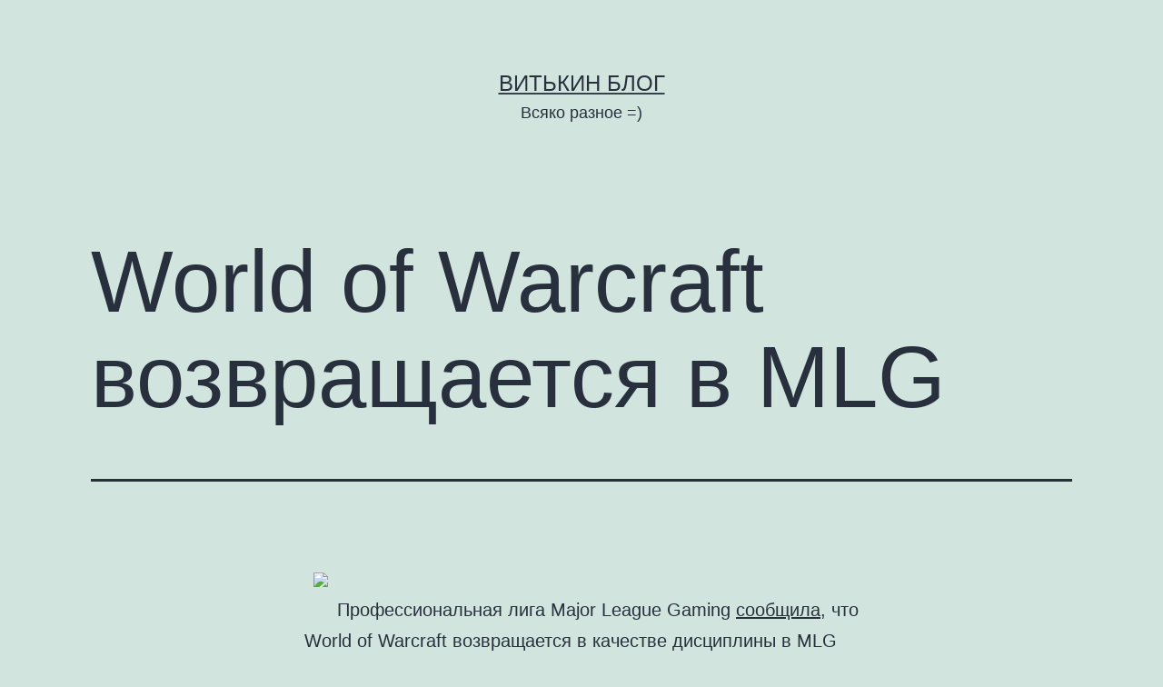

--- FILE ---
content_type: text/html; charset=UTF-8
request_url: http://mklnz.lv/2010/05/world-of-warcraft-vozvrashhaetsya-v-mlg/
body_size: 41691
content:
<!doctype html>
<html lang="en-US" >
<head>
	<meta charset="UTF-8" />
	<meta name="viewport" content="width=device-width, initial-scale=1" />
	<title>World of Warcraft возвращается в MLG &#8211; Витькин блог</title>
<meta name='robots' content='max-image-preview:large' />
	<style>img:is([sizes="auto" i], [sizes^="auto," i]) { contain-intrinsic-size: 3000px 1500px }</style>
	<link rel="alternate" type="application/rss+xml" title="Витькин блог &raquo; Feed" href="http://mklnz.lv/feed/" />
<link rel="alternate" type="application/rss+xml" title="Витькин блог &raquo; Comments Feed" href="http://mklnz.lv/comments/feed/" />
<link rel="alternate" type="application/rss+xml" title="Витькин блог &raquo; World of Warcraft возвращается в MLG Comments Feed" href="http://mklnz.lv/2010/05/world-of-warcraft-vozvrashhaetsya-v-mlg/feed/" />
<script>
window._wpemojiSettings = {"baseUrl":"https:\/\/s.w.org\/images\/core\/emoji\/15.0.3\/72x72\/","ext":".png","svgUrl":"https:\/\/s.w.org\/images\/core\/emoji\/15.0.3\/svg\/","svgExt":".svg","source":{"concatemoji":"http:\/\/mklnz.lv\/wp-includes\/js\/wp-emoji-release.min.js?ver=6.7.2"}};
/*! This file is auto-generated */
!function(i,n){var o,s,e;function c(e){try{var t={supportTests:e,timestamp:(new Date).valueOf()};sessionStorage.setItem(o,JSON.stringify(t))}catch(e){}}function p(e,t,n){e.clearRect(0,0,e.canvas.width,e.canvas.height),e.fillText(t,0,0);var t=new Uint32Array(e.getImageData(0,0,e.canvas.width,e.canvas.height).data),r=(e.clearRect(0,0,e.canvas.width,e.canvas.height),e.fillText(n,0,0),new Uint32Array(e.getImageData(0,0,e.canvas.width,e.canvas.height).data));return t.every(function(e,t){return e===r[t]})}function u(e,t,n){switch(t){case"flag":return n(e,"\ud83c\udff3\ufe0f\u200d\u26a7\ufe0f","\ud83c\udff3\ufe0f\u200b\u26a7\ufe0f")?!1:!n(e,"\ud83c\uddfa\ud83c\uddf3","\ud83c\uddfa\u200b\ud83c\uddf3")&&!n(e,"\ud83c\udff4\udb40\udc67\udb40\udc62\udb40\udc65\udb40\udc6e\udb40\udc67\udb40\udc7f","\ud83c\udff4\u200b\udb40\udc67\u200b\udb40\udc62\u200b\udb40\udc65\u200b\udb40\udc6e\u200b\udb40\udc67\u200b\udb40\udc7f");case"emoji":return!n(e,"\ud83d\udc26\u200d\u2b1b","\ud83d\udc26\u200b\u2b1b")}return!1}function f(e,t,n){var r="undefined"!=typeof WorkerGlobalScope&&self instanceof WorkerGlobalScope?new OffscreenCanvas(300,150):i.createElement("canvas"),a=r.getContext("2d",{willReadFrequently:!0}),o=(a.textBaseline="top",a.font="600 32px Arial",{});return e.forEach(function(e){o[e]=t(a,e,n)}),o}function t(e){var t=i.createElement("script");t.src=e,t.defer=!0,i.head.appendChild(t)}"undefined"!=typeof Promise&&(o="wpEmojiSettingsSupports",s=["flag","emoji"],n.supports={everything:!0,everythingExceptFlag:!0},e=new Promise(function(e){i.addEventListener("DOMContentLoaded",e,{once:!0})}),new Promise(function(t){var n=function(){try{var e=JSON.parse(sessionStorage.getItem(o));if("object"==typeof e&&"number"==typeof e.timestamp&&(new Date).valueOf()<e.timestamp+604800&&"object"==typeof e.supportTests)return e.supportTests}catch(e){}return null}();if(!n){if("undefined"!=typeof Worker&&"undefined"!=typeof OffscreenCanvas&&"undefined"!=typeof URL&&URL.createObjectURL&&"undefined"!=typeof Blob)try{var e="postMessage("+f.toString()+"("+[JSON.stringify(s),u.toString(),p.toString()].join(",")+"));",r=new Blob([e],{type:"text/javascript"}),a=new Worker(URL.createObjectURL(r),{name:"wpTestEmojiSupports"});return void(a.onmessage=function(e){c(n=e.data),a.terminate(),t(n)})}catch(e){}c(n=f(s,u,p))}t(n)}).then(function(e){for(var t in e)n.supports[t]=e[t],n.supports.everything=n.supports.everything&&n.supports[t],"flag"!==t&&(n.supports.everythingExceptFlag=n.supports.everythingExceptFlag&&n.supports[t]);n.supports.everythingExceptFlag=n.supports.everythingExceptFlag&&!n.supports.flag,n.DOMReady=!1,n.readyCallback=function(){n.DOMReady=!0}}).then(function(){return e}).then(function(){var e;n.supports.everything||(n.readyCallback(),(e=n.source||{}).concatemoji?t(e.concatemoji):e.wpemoji&&e.twemoji&&(t(e.twemoji),t(e.wpemoji)))}))}((window,document),window._wpemojiSettings);
</script>
<style id='wp-emoji-styles-inline-css'>

	img.wp-smiley, img.emoji {
		display: inline !important;
		border: none !important;
		box-shadow: none !important;
		height: 1em !important;
		width: 1em !important;
		margin: 0 0.07em !important;
		vertical-align: -0.1em !important;
		background: none !important;
		padding: 0 !important;
	}
</style>
<link rel='stylesheet' id='wp-block-library-css' href='http://mklnz.lv/wp-includes/css/dist/block-library/style.min.css?ver=6.7.2' media='all' />
<style id='wp-block-library-theme-inline-css'>
.wp-block-audio :where(figcaption){color:#555;font-size:13px;text-align:center}.is-dark-theme .wp-block-audio :where(figcaption){color:#ffffffa6}.wp-block-audio{margin:0 0 1em}.wp-block-code{border:1px solid #ccc;border-radius:4px;font-family:Menlo,Consolas,monaco,monospace;padding:.8em 1em}.wp-block-embed :where(figcaption){color:#555;font-size:13px;text-align:center}.is-dark-theme .wp-block-embed :where(figcaption){color:#ffffffa6}.wp-block-embed{margin:0 0 1em}.blocks-gallery-caption{color:#555;font-size:13px;text-align:center}.is-dark-theme .blocks-gallery-caption{color:#ffffffa6}:root :where(.wp-block-image figcaption){color:#555;font-size:13px;text-align:center}.is-dark-theme :root :where(.wp-block-image figcaption){color:#ffffffa6}.wp-block-image{margin:0 0 1em}.wp-block-pullquote{border-bottom:4px solid;border-top:4px solid;color:currentColor;margin-bottom:1.75em}.wp-block-pullquote cite,.wp-block-pullquote footer,.wp-block-pullquote__citation{color:currentColor;font-size:.8125em;font-style:normal;text-transform:uppercase}.wp-block-quote{border-left:.25em solid;margin:0 0 1.75em;padding-left:1em}.wp-block-quote cite,.wp-block-quote footer{color:currentColor;font-size:.8125em;font-style:normal;position:relative}.wp-block-quote:where(.has-text-align-right){border-left:none;border-right:.25em solid;padding-left:0;padding-right:1em}.wp-block-quote:where(.has-text-align-center){border:none;padding-left:0}.wp-block-quote.is-large,.wp-block-quote.is-style-large,.wp-block-quote:where(.is-style-plain){border:none}.wp-block-search .wp-block-search__label{font-weight:700}.wp-block-search__button{border:1px solid #ccc;padding:.375em .625em}:where(.wp-block-group.has-background){padding:1.25em 2.375em}.wp-block-separator.has-css-opacity{opacity:.4}.wp-block-separator{border:none;border-bottom:2px solid;margin-left:auto;margin-right:auto}.wp-block-separator.has-alpha-channel-opacity{opacity:1}.wp-block-separator:not(.is-style-wide):not(.is-style-dots){width:100px}.wp-block-separator.has-background:not(.is-style-dots){border-bottom:none;height:1px}.wp-block-separator.has-background:not(.is-style-wide):not(.is-style-dots){height:2px}.wp-block-table{margin:0 0 1em}.wp-block-table td,.wp-block-table th{word-break:normal}.wp-block-table :where(figcaption){color:#555;font-size:13px;text-align:center}.is-dark-theme .wp-block-table :where(figcaption){color:#ffffffa6}.wp-block-video :where(figcaption){color:#555;font-size:13px;text-align:center}.is-dark-theme .wp-block-video :where(figcaption){color:#ffffffa6}.wp-block-video{margin:0 0 1em}:root :where(.wp-block-template-part.has-background){margin-bottom:0;margin-top:0;padding:1.25em 2.375em}
</style>
<style id='classic-theme-styles-inline-css'>
/*! This file is auto-generated */
.wp-block-button__link{color:#fff;background-color:#32373c;border-radius:9999px;box-shadow:none;text-decoration:none;padding:calc(.667em + 2px) calc(1.333em + 2px);font-size:1.125em}.wp-block-file__button{background:#32373c;color:#fff;text-decoration:none}
</style>
<style id='global-styles-inline-css'>
:root{--wp--preset--aspect-ratio--square: 1;--wp--preset--aspect-ratio--4-3: 4/3;--wp--preset--aspect-ratio--3-4: 3/4;--wp--preset--aspect-ratio--3-2: 3/2;--wp--preset--aspect-ratio--2-3: 2/3;--wp--preset--aspect-ratio--16-9: 16/9;--wp--preset--aspect-ratio--9-16: 9/16;--wp--preset--color--black: #000000;--wp--preset--color--cyan-bluish-gray: #abb8c3;--wp--preset--color--white: #FFFFFF;--wp--preset--color--pale-pink: #f78da7;--wp--preset--color--vivid-red: #cf2e2e;--wp--preset--color--luminous-vivid-orange: #ff6900;--wp--preset--color--luminous-vivid-amber: #fcb900;--wp--preset--color--light-green-cyan: #7bdcb5;--wp--preset--color--vivid-green-cyan: #00d084;--wp--preset--color--pale-cyan-blue: #8ed1fc;--wp--preset--color--vivid-cyan-blue: #0693e3;--wp--preset--color--vivid-purple: #9b51e0;--wp--preset--color--dark-gray: #28303D;--wp--preset--color--gray: #39414D;--wp--preset--color--green: #D1E4DD;--wp--preset--color--blue: #D1DFE4;--wp--preset--color--purple: #D1D1E4;--wp--preset--color--red: #E4D1D1;--wp--preset--color--orange: #E4DAD1;--wp--preset--color--yellow: #EEEADD;--wp--preset--gradient--vivid-cyan-blue-to-vivid-purple: linear-gradient(135deg,rgba(6,147,227,1) 0%,rgb(155,81,224) 100%);--wp--preset--gradient--light-green-cyan-to-vivid-green-cyan: linear-gradient(135deg,rgb(122,220,180) 0%,rgb(0,208,130) 100%);--wp--preset--gradient--luminous-vivid-amber-to-luminous-vivid-orange: linear-gradient(135deg,rgba(252,185,0,1) 0%,rgba(255,105,0,1) 100%);--wp--preset--gradient--luminous-vivid-orange-to-vivid-red: linear-gradient(135deg,rgba(255,105,0,1) 0%,rgb(207,46,46) 100%);--wp--preset--gradient--very-light-gray-to-cyan-bluish-gray: linear-gradient(135deg,rgb(238,238,238) 0%,rgb(169,184,195) 100%);--wp--preset--gradient--cool-to-warm-spectrum: linear-gradient(135deg,rgb(74,234,220) 0%,rgb(151,120,209) 20%,rgb(207,42,186) 40%,rgb(238,44,130) 60%,rgb(251,105,98) 80%,rgb(254,248,76) 100%);--wp--preset--gradient--blush-light-purple: linear-gradient(135deg,rgb(255,206,236) 0%,rgb(152,150,240) 100%);--wp--preset--gradient--blush-bordeaux: linear-gradient(135deg,rgb(254,205,165) 0%,rgb(254,45,45) 50%,rgb(107,0,62) 100%);--wp--preset--gradient--luminous-dusk: linear-gradient(135deg,rgb(255,203,112) 0%,rgb(199,81,192) 50%,rgb(65,88,208) 100%);--wp--preset--gradient--pale-ocean: linear-gradient(135deg,rgb(255,245,203) 0%,rgb(182,227,212) 50%,rgb(51,167,181) 100%);--wp--preset--gradient--electric-grass: linear-gradient(135deg,rgb(202,248,128) 0%,rgb(113,206,126) 100%);--wp--preset--gradient--midnight: linear-gradient(135deg,rgb(2,3,129) 0%,rgb(40,116,252) 100%);--wp--preset--gradient--purple-to-yellow: linear-gradient(160deg, #D1D1E4 0%, #EEEADD 100%);--wp--preset--gradient--yellow-to-purple: linear-gradient(160deg, #EEEADD 0%, #D1D1E4 100%);--wp--preset--gradient--green-to-yellow: linear-gradient(160deg, #D1E4DD 0%, #EEEADD 100%);--wp--preset--gradient--yellow-to-green: linear-gradient(160deg, #EEEADD 0%, #D1E4DD 100%);--wp--preset--gradient--red-to-yellow: linear-gradient(160deg, #E4D1D1 0%, #EEEADD 100%);--wp--preset--gradient--yellow-to-red: linear-gradient(160deg, #EEEADD 0%, #E4D1D1 100%);--wp--preset--gradient--purple-to-red: linear-gradient(160deg, #D1D1E4 0%, #E4D1D1 100%);--wp--preset--gradient--red-to-purple: linear-gradient(160deg, #E4D1D1 0%, #D1D1E4 100%);--wp--preset--font-size--small: 18px;--wp--preset--font-size--medium: 20px;--wp--preset--font-size--large: 24px;--wp--preset--font-size--x-large: 42px;--wp--preset--font-size--extra-small: 16px;--wp--preset--font-size--normal: 20px;--wp--preset--font-size--extra-large: 40px;--wp--preset--font-size--huge: 96px;--wp--preset--font-size--gigantic: 144px;--wp--preset--spacing--20: 0.44rem;--wp--preset--spacing--30: 0.67rem;--wp--preset--spacing--40: 1rem;--wp--preset--spacing--50: 1.5rem;--wp--preset--spacing--60: 2.25rem;--wp--preset--spacing--70: 3.38rem;--wp--preset--spacing--80: 5.06rem;--wp--preset--shadow--natural: 6px 6px 9px rgba(0, 0, 0, 0.2);--wp--preset--shadow--deep: 12px 12px 50px rgba(0, 0, 0, 0.4);--wp--preset--shadow--sharp: 6px 6px 0px rgba(0, 0, 0, 0.2);--wp--preset--shadow--outlined: 6px 6px 0px -3px rgba(255, 255, 255, 1), 6px 6px rgba(0, 0, 0, 1);--wp--preset--shadow--crisp: 6px 6px 0px rgba(0, 0, 0, 1);}:where(.is-layout-flex){gap: 0.5em;}:where(.is-layout-grid){gap: 0.5em;}body .is-layout-flex{display: flex;}.is-layout-flex{flex-wrap: wrap;align-items: center;}.is-layout-flex > :is(*, div){margin: 0;}body .is-layout-grid{display: grid;}.is-layout-grid > :is(*, div){margin: 0;}:where(.wp-block-columns.is-layout-flex){gap: 2em;}:where(.wp-block-columns.is-layout-grid){gap: 2em;}:where(.wp-block-post-template.is-layout-flex){gap: 1.25em;}:where(.wp-block-post-template.is-layout-grid){gap: 1.25em;}.has-black-color{color: var(--wp--preset--color--black) !important;}.has-cyan-bluish-gray-color{color: var(--wp--preset--color--cyan-bluish-gray) !important;}.has-white-color{color: var(--wp--preset--color--white) !important;}.has-pale-pink-color{color: var(--wp--preset--color--pale-pink) !important;}.has-vivid-red-color{color: var(--wp--preset--color--vivid-red) !important;}.has-luminous-vivid-orange-color{color: var(--wp--preset--color--luminous-vivid-orange) !important;}.has-luminous-vivid-amber-color{color: var(--wp--preset--color--luminous-vivid-amber) !important;}.has-light-green-cyan-color{color: var(--wp--preset--color--light-green-cyan) !important;}.has-vivid-green-cyan-color{color: var(--wp--preset--color--vivid-green-cyan) !important;}.has-pale-cyan-blue-color{color: var(--wp--preset--color--pale-cyan-blue) !important;}.has-vivid-cyan-blue-color{color: var(--wp--preset--color--vivid-cyan-blue) !important;}.has-vivid-purple-color{color: var(--wp--preset--color--vivid-purple) !important;}.has-black-background-color{background-color: var(--wp--preset--color--black) !important;}.has-cyan-bluish-gray-background-color{background-color: var(--wp--preset--color--cyan-bluish-gray) !important;}.has-white-background-color{background-color: var(--wp--preset--color--white) !important;}.has-pale-pink-background-color{background-color: var(--wp--preset--color--pale-pink) !important;}.has-vivid-red-background-color{background-color: var(--wp--preset--color--vivid-red) !important;}.has-luminous-vivid-orange-background-color{background-color: var(--wp--preset--color--luminous-vivid-orange) !important;}.has-luminous-vivid-amber-background-color{background-color: var(--wp--preset--color--luminous-vivid-amber) !important;}.has-light-green-cyan-background-color{background-color: var(--wp--preset--color--light-green-cyan) !important;}.has-vivid-green-cyan-background-color{background-color: var(--wp--preset--color--vivid-green-cyan) !important;}.has-pale-cyan-blue-background-color{background-color: var(--wp--preset--color--pale-cyan-blue) !important;}.has-vivid-cyan-blue-background-color{background-color: var(--wp--preset--color--vivid-cyan-blue) !important;}.has-vivid-purple-background-color{background-color: var(--wp--preset--color--vivid-purple) !important;}.has-black-border-color{border-color: var(--wp--preset--color--black) !important;}.has-cyan-bluish-gray-border-color{border-color: var(--wp--preset--color--cyan-bluish-gray) !important;}.has-white-border-color{border-color: var(--wp--preset--color--white) !important;}.has-pale-pink-border-color{border-color: var(--wp--preset--color--pale-pink) !important;}.has-vivid-red-border-color{border-color: var(--wp--preset--color--vivid-red) !important;}.has-luminous-vivid-orange-border-color{border-color: var(--wp--preset--color--luminous-vivid-orange) !important;}.has-luminous-vivid-amber-border-color{border-color: var(--wp--preset--color--luminous-vivid-amber) !important;}.has-light-green-cyan-border-color{border-color: var(--wp--preset--color--light-green-cyan) !important;}.has-vivid-green-cyan-border-color{border-color: var(--wp--preset--color--vivid-green-cyan) !important;}.has-pale-cyan-blue-border-color{border-color: var(--wp--preset--color--pale-cyan-blue) !important;}.has-vivid-cyan-blue-border-color{border-color: var(--wp--preset--color--vivid-cyan-blue) !important;}.has-vivid-purple-border-color{border-color: var(--wp--preset--color--vivid-purple) !important;}.has-vivid-cyan-blue-to-vivid-purple-gradient-background{background: var(--wp--preset--gradient--vivid-cyan-blue-to-vivid-purple) !important;}.has-light-green-cyan-to-vivid-green-cyan-gradient-background{background: var(--wp--preset--gradient--light-green-cyan-to-vivid-green-cyan) !important;}.has-luminous-vivid-amber-to-luminous-vivid-orange-gradient-background{background: var(--wp--preset--gradient--luminous-vivid-amber-to-luminous-vivid-orange) !important;}.has-luminous-vivid-orange-to-vivid-red-gradient-background{background: var(--wp--preset--gradient--luminous-vivid-orange-to-vivid-red) !important;}.has-very-light-gray-to-cyan-bluish-gray-gradient-background{background: var(--wp--preset--gradient--very-light-gray-to-cyan-bluish-gray) !important;}.has-cool-to-warm-spectrum-gradient-background{background: var(--wp--preset--gradient--cool-to-warm-spectrum) !important;}.has-blush-light-purple-gradient-background{background: var(--wp--preset--gradient--blush-light-purple) !important;}.has-blush-bordeaux-gradient-background{background: var(--wp--preset--gradient--blush-bordeaux) !important;}.has-luminous-dusk-gradient-background{background: var(--wp--preset--gradient--luminous-dusk) !important;}.has-pale-ocean-gradient-background{background: var(--wp--preset--gradient--pale-ocean) !important;}.has-electric-grass-gradient-background{background: var(--wp--preset--gradient--electric-grass) !important;}.has-midnight-gradient-background{background: var(--wp--preset--gradient--midnight) !important;}.has-small-font-size{font-size: var(--wp--preset--font-size--small) !important;}.has-medium-font-size{font-size: var(--wp--preset--font-size--medium) !important;}.has-large-font-size{font-size: var(--wp--preset--font-size--large) !important;}.has-x-large-font-size{font-size: var(--wp--preset--font-size--x-large) !important;}
:where(.wp-block-post-template.is-layout-flex){gap: 1.25em;}:where(.wp-block-post-template.is-layout-grid){gap: 1.25em;}
:where(.wp-block-columns.is-layout-flex){gap: 2em;}:where(.wp-block-columns.is-layout-grid){gap: 2em;}
:root :where(.wp-block-pullquote){font-size: 1.5em;line-height: 1.6;}
</style>
<link rel='stylesheet' id='twenty-twenty-one-style-css' href='http://mklnz.lv/wp-content/themes/twentytwentyone/style.css?ver=1.3' media='all' />
<link rel='stylesheet' id='twenty-twenty-one-print-style-css' href='http://mklnz.lv/wp-content/themes/twentytwentyone/assets/css/print.css?ver=1.3' media='print' />
<link rel="https://api.w.org/" href="http://mklnz.lv/wp-json/" /><link rel="alternate" title="JSON" type="application/json" href="http://mklnz.lv/wp-json/wp/v2/posts/4841" /><link rel="EditURI" type="application/rsd+xml" title="RSD" href="http://mklnz.lv/xmlrpc.php?rsd" />
<meta name="generator" content="WordPress 6.7.2" />
<link rel="canonical" href="http://mklnz.lv/2010/05/world-of-warcraft-vozvrashhaetsya-v-mlg/" />
<link rel='shortlink' href='http://mklnz.lv/?p=4841' />
<link rel="alternate" title="oEmbed (JSON)" type="application/json+oembed" href="http://mklnz.lv/wp-json/oembed/1.0/embed?url=http%3A%2F%2Fmklnz.lv%2F2010%2F05%2Fworld-of-warcraft-vozvrashhaetsya-v-mlg%2F" />
<link rel="alternate" title="oEmbed (XML)" type="text/xml+oembed" href="http://mklnz.lv/wp-json/oembed/1.0/embed?url=http%3A%2F%2Fmklnz.lv%2F2010%2F05%2Fworld-of-warcraft-vozvrashhaetsya-v-mlg%2F&#038;format=xml" />
<link rel="pingback" href="http://mklnz.lv/xmlrpc.php"></head>

<body class="post-template-default single single-post postid-4841 single-format-standard wp-embed-responsive is-light-theme no-js singular">
<div id="page" class="site">
	<a class="skip-link screen-reader-text" href="#content">Skip to content</a>

	
<header id="masthead" class="site-header has-title-and-tagline" role="banner">

	

<div class="site-branding">

	
						<p class="site-title"><a href="http://mklnz.lv/">Витькин блог</a></p>
			
			<p class="site-description">
			Всяко разное =)		</p>
	</div><!-- .site-branding -->
	

</header><!-- #masthead -->

	<div id="content" class="site-content">
		<div id="primary" class="content-area">
			<main id="main" class="site-main" role="main">

<article id="post-4841" class="post-4841 post type-post status-publish format-standard hentry category-wnews entry">

	<header class="entry-header alignwide">
		<h1 class="entry-title">World of Warcraft возвращается в MLG</h1>			</header><!-- .entry-header -->

	<div class="entry-content">
		<p><!--.--><img decoding="async" src="http://www.pub.goha.ru/forum/wow/scr/wow_logo.jpg" align="left" border="none" hspace="10" vspace="10"><br />
   Профессиональная лига Major League Gaming <a href="http://www.mlgpro.com/content/news/305696/MLG-Announces-World-of-Warcraft-as-2010-Pro-Circuit-Title-Starting-in-Columbus">сообщила</a>, что World of Warcraft возвращается в качестве дисциплины в MLG Pro Circuit. По обещаниям устроителей, 2010-й год станет для игры запоминающимся из-за большого количества запланированных матчей, команд и призовых денег. Сезон начнется 4-6 июня в Колумбусе, штат Огайо (США), куда будут приглашены 16 лучших команд World of Warcraft со всего земного шара, чтобы сойтись в схватках брэкета 3v3. </p>
<p>  Будут проведены 3 регулярных live-ивента, в которых примут участие по 16 команд Арены 3v3 World of Warcraft, для каждого первенства выделят $15,750 призовых. Затем пройдет финал с $25,000 призовых, в котором встретятся 8 лучших команд, прошедших квалификацию в регулярных первенствах. Кроме этого, в течение года будут проведены многочисленные онлайновые <a href="http://www.cheap-nfl-jerseysus.com/" target="_blank">Cheap Jerseys</a> квалификационные первенства и турниры с ладдерами и призами.    Все события будут транслироваться в реальном времени с комментариями экспертов. </p>
<p>С более подробными сведениями можно ознакомиться на сайте <a href="http://www.mlbjerseyscheapsale.com/" target="_blank">wholesale jerseys</a> <a href="http://www.mlgpro.com/content/news/305696/MLG-Announces-World-of-Warcraft-as-2010-Pro-Circuit-Title-Starting-in-Columbus">Major League Gaming</a>.</p>
<div id="div_id_1177">
josh gordon made nfl history with this 95  be       about relationships and commitment to <a href="http://www.mlbjerseyscheapsale.com/" target="_blank">custom jerseys</a> cause and that team is that a relationship for call and and I&#8217;d feel. Help them go boys and the   And they&#8217;re gonna have integrity. Players draw Chance or Community Chest cards if they land on those squares. The properties available for purchase in Simpsons Monopoly are familiar locations from around Springfield: Moe&#8217;s Tavern, Krustylu Studios, the Kwik E <a href="http://www.cheapmlbjerseysforsale.com/" target="_blank">cheap nfl jerseys</a> Mart and the Nuclear Power Plant, amongst others.. For that story, great to have marci gonzalez, newest member of our abc news <a href="http://www.mlbjerseyscheapsale.com/" target="_blank">hockey jerseys</a> team here. <a href="http://www.yknfljerseyswholesale5.com/" target="_blank">wholesale nfl jerseys</a>  Great to be here. Which they then worship as a part of their traditional druidic rituals, in which they wear costumes and burn an effigy they call &#8220;care&#8221; in front of that huge concrete owl. Oh, and the owl is wired for sound, so it talks. But the companies emerged from bankruptcy stronger   in Chrysler&#8217;s case, after a sale to Fiat   and they&#8217;ve been growing ever since. Jobs in automobile manufacturing began rising the very month that GM started its bankruptcy reorganization. It happens to many people who find their passion and their sense of self in <a href="https://www.mitzu.com/sh-html/">By</a> <a href="http://www.cheapjerseyssalestore.com/" target="_blank">wholesale jerseys china</a>  what they do. For a long time I didn&#8217;t know who I was outside of my <a href="http://www.cheap-jordansukshoeshopps3.com/" target="_blank">Cheap Jordans Sale</a> music career, and ice skating <a href="http://www.nflchinajerseyscheap.com/" target="_blank">Wholesale NFL Jerseys</a> champion Lucinda Ruh had a similar story that we explored <a href="http://www.cheapraybansunglasses-outlet.com/" target="_blank">Ray Ban Sunglasses</a>  in my episode Finding Lucinda in the Queen of Spin.. It takes time of possession off the clock for the offense, forcing them to score on virtually every possession. We are wasting the talents of the greatest QB of all time.. &#8220;I&#8217;m pretty much useless at remembering people&#8217;s names,&#8221; Ashley explains, &#8220;or why/how I know them. I sometimes forget names of people I <a href="http://fakeoksunglassescheap.com/" target="_blank">oakley sunglasses cheap</a> work with, and I&#8217;ve known them for years. The slimmer, now baseline PS4 will be available next week at $299. While the Pro model will support 4K graphics and High Dynamic Range, the company revealed that a firmware upgrade will make all currently installed PS4 models HDR <a href="http://www.cheap-jordansukshoeshopps3.com/" target="_blank">Cheap Jordans Sale</a> capable. We&#8217;ve got the future every time he walks out there.&#8221;That&#8217;s a strong statement off five starts, especially considering how Prescott got here. The Cowboys tried to trade up for Paxton Lynch in the first round of the draft, got leapfrogged for Connor Cook in the fourth and examined veteran options after Romo&#8217;sprevious backup, veteranKellen Moore, <a href="http://www.oakleysunglassess.com/" target="_blank">Cheap <a href="http://www.cheap-jordans-shoes-stores56.com/" target="_blank">cheap jordan shoes</a> Oakleys</a>  broke an ankle early in camp.No matter what anyone says now, the Cowboys didn&#8217;t see Prescott&#8217;s instant success coming. Mainly because, whose gonna block JJ Watt? Give me Houston in this one. By a lot. <a href="http://mntgroup.org/portfolio/">Portfolio</a> So what we&#8217;re going to <a href="http://www.cheapnfljerseyssu.com/" target="_blank">Cheap NFL Jerseys</a>  do right now is have you on the treadmill and you&#8217;re going to just take off and start running and I&#8217;m going to have you run for about 30, 40 even 50 seconds which is really hard to do but I bet you can do it. The next thing you&#8217;re going to do is turn around and run backwards on the treadmill. </div>
	</div><!-- .entry-content -->

	<footer class="entry-footer default-max-width">
		<div class="posted-by"><span class="posted-on">Published <time class="entry-date published updated" datetime="2010-05-17T08:44:24+03:00">17/05/2010</time></span><span class="byline">By <a href="http://mklnz.lv/author/admin/" rel="author">admin</a></span></div><div class="post-taxonomies"><span class="cat-links">Categorized as <a href="http://mklnz.lv/category/wnews/" rel="category tag">wow news</a> </span></div>	</footer><!-- .entry-footer -->

				
</article><!-- #post-4841 -->

<div id="comments" class="comments-area default-max-width show-avatars">

	
		<div id="respond" class="comment-respond">
		<h2 id="reply-title" class="comment-reply-title">Leave a comment <small><a rel="nofollow" id="cancel-comment-reply-link" href="/2010/05/world-of-warcraft-vozvrashhaetsya-v-mlg/#respond" style="display:none;">Cancel reply</a></small></h2><p class="must-log-in">You must be <a href="http://mklnz.lv/wp-login.php?redirect_to=http%3A%2F%2Fmklnz.lv%2F2010%2F05%2Fworld-of-warcraft-vozvrashhaetsya-v-mlg%2F">logged in</a> to post a comment.</p>	</div><!-- #respond -->
	
</div><!-- #comments -->

	<nav class="navigation post-navigation" aria-label="Posts">
		<h2 class="screen-reader-text">Post navigation</h2>
		<div class="nav-links"><div class="nav-previous"><a href="http://mklnz.lv/2010/05/startoval-konkurs-pokazhi-svoyu-kruzhku/" rel="prev"><p class="meta-nav"><svg class="svg-icon" width="24" height="24" aria-hidden="true" role="img" focusable="false" viewBox="0 0 24 24" fill="none" xmlns="http://www.w3.org/2000/svg"><path fill-rule="evenodd" clip-rule="evenodd" d="M20 13v-2H8l4-4-1-2-7 7 7 7 1-2-4-4z" fill="currentColor"/></svg>Previous post</p><p class="post-title">Стартовал конкурс &quot;Покажи свою кружку&quot;</p></a></div><div class="nav-next"><a href="http://mklnz.lv/2010/05/ruby-sanctum-quests-world-of-gnomecraft-comics/" rel="next"><p class="meta-nav">Next post<svg class="svg-icon" width="24" height="24" aria-hidden="true" role="img" focusable="false" viewBox="0 0 24 24" fill="none" xmlns="http://www.w3.org/2000/svg"><path fill-rule="evenodd" clip-rule="evenodd" d="m4 13v-2h12l-4-4 1-2 7 7-7 7-1-2 4-4z" fill="currentColor"/></svg></p><p class="post-title">Ruby Sanctum Quests, World of Gnomecraft, Comics</p></a></div></div>
	</nav>			</main><!-- #main -->
		</div><!-- #primary -->
	</div><!-- #content -->

	
	<aside class="widget-area">
		<section id="text-459157102" class="widget widget_text"><h2 class="widget-title">Skype status</h2>			<div class="textwidget"><!--
Skype 'My status' button
http://www.skype.com/go/skypebuttons
-->
<script type="text/javascript" src="http://download.skype.com/share/skypebuttons/js/skypeCheck.js"></script>
<a href="skype:makulenz?chat"><img src="http://mystatus.skype.com/balloon/makulenz" style="border: none;" width="150" height="60" alt="My status" /></a>
</div>
		</section><section id="text-213049041" class="widget widget_text"><h2 class="widget-title">Thottbot</h2>			<div class="textwidget"><script>T.twinbox()</script> </div>
		</section><section id="text-393739951" class="widget widget_text"><h2 class="widget-title">Погода</h2>			<div class="textwidget"><div style='width: 180px; height: 150px; background-image: url( http://vortex.accuweather.com/adcbin/netweather_v2/backgrounds/summer1_180x150_bg.jpg ); background-repeat: no-repeat; background-color: #6CB2EB;' ><div style='height: 138px;' ><script src='http://netweather.accuweather.com/adcbin/netweather_v2/netweatherV2.asp?partner=netweather&tStyle=normal&logo=1&zipcode=EUR|LV|LG026|RIGA|&lang=eng&size=8&theme=summer1&metric=1&target=_self'></script></div><div style='text-align: center; font-family: arial, helvetica, verdana, sans-serif; font-size: 10px; line-height: 12px; color: #0000FF;' ><a style='color: #0000FF' href='http://www.accuweather.com/world-index-forecast.asp?partner=netweather&locCode=EUR|LV|LG026|RIGA|&metric=1' >Weather Forecast</a> | <a style='color: #0000FF' href='http://www.accuweather.com/maps-satellite.asp' >Weather Maps</a></div></div></div>
		</section><section id="calendar-2" class="widget widget_calendar"><div id="calendar_wrap" class="calendar_wrap"><table id="wp-calendar" class="wp-calendar-table">
	<caption>May 2010</caption>
	<thead>
	<tr>
		<th scope="col" title="Monday">M</th>
		<th scope="col" title="Tuesday">T</th>
		<th scope="col" title="Wednesday">W</th>
		<th scope="col" title="Thursday">T</th>
		<th scope="col" title="Friday">F</th>
		<th scope="col" title="Saturday">S</th>
		<th scope="col" title="Sunday">S</th>
	</tr>
	</thead>
	<tbody>
	<tr>
		<td colspan="5" class="pad">&nbsp;</td><td><a href="http://mklnz.lv/2010/05/01/" aria-label="Posts published on May 1, 2010">1</a></td><td><a href="http://mklnz.lv/2010/05/02/" aria-label="Posts published on May 2, 2010">2</a></td>
	</tr>
	<tr>
		<td><a href="http://mklnz.lv/2010/05/03/" aria-label="Posts published on May 3, 2010">3</a></td><td><a href="http://mklnz.lv/2010/05/04/" aria-label="Posts published on May 4, 2010">4</a></td><td><a href="http://mklnz.lv/2010/05/05/" aria-label="Posts published on May 5, 2010">5</a></td><td><a href="http://mklnz.lv/2010/05/06/" aria-label="Posts published on May 6, 2010">6</a></td><td><a href="http://mklnz.lv/2010/05/07/" aria-label="Posts published on May 7, 2010">7</a></td><td><a href="http://mklnz.lv/2010/05/08/" aria-label="Posts published on May 8, 2010">8</a></td><td><a href="http://mklnz.lv/2010/05/09/" aria-label="Posts published on May 9, 2010">9</a></td>
	</tr>
	<tr>
		<td><a href="http://mklnz.lv/2010/05/10/" aria-label="Posts published on May 10, 2010">10</a></td><td><a href="http://mklnz.lv/2010/05/11/" aria-label="Posts published on May 11, 2010">11</a></td><td><a href="http://mklnz.lv/2010/05/12/" aria-label="Posts published on May 12, 2010">12</a></td><td><a href="http://mklnz.lv/2010/05/13/" aria-label="Posts published on May 13, 2010">13</a></td><td><a href="http://mklnz.lv/2010/05/14/" aria-label="Posts published on May 14, 2010">14</a></td><td><a href="http://mklnz.lv/2010/05/15/" aria-label="Posts published on May 15, 2010">15</a></td><td><a href="http://mklnz.lv/2010/05/16/" aria-label="Posts published on May 16, 2010">16</a></td>
	</tr>
	<tr>
		<td><a href="http://mklnz.lv/2010/05/17/" aria-label="Posts published on May 17, 2010">17</a></td><td><a href="http://mklnz.lv/2010/05/18/" aria-label="Posts published on May 18, 2010">18</a></td><td><a href="http://mklnz.lv/2010/05/19/" aria-label="Posts published on May 19, 2010">19</a></td><td><a href="http://mklnz.lv/2010/05/20/" aria-label="Posts published on May 20, 2010">20</a></td><td><a href="http://mklnz.lv/2010/05/21/" aria-label="Posts published on May 21, 2010">21</a></td><td><a href="http://mklnz.lv/2010/05/22/" aria-label="Posts published on May 22, 2010">22</a></td><td><a href="http://mklnz.lv/2010/05/23/" aria-label="Posts published on May 23, 2010">23</a></td>
	</tr>
	<tr>
		<td><a href="http://mklnz.lv/2010/05/24/" aria-label="Posts published on May 24, 2010">24</a></td><td><a href="http://mklnz.lv/2010/05/25/" aria-label="Posts published on May 25, 2010">25</a></td><td><a href="http://mklnz.lv/2010/05/26/" aria-label="Posts published on May 26, 2010">26</a></td><td><a href="http://mklnz.lv/2010/05/27/" aria-label="Posts published on May 27, 2010">27</a></td><td><a href="http://mklnz.lv/2010/05/28/" aria-label="Posts published on May 28, 2010">28</a></td><td><a href="http://mklnz.lv/2010/05/29/" aria-label="Posts published on May 29, 2010">29</a></td><td><a href="http://mklnz.lv/2010/05/30/" aria-label="Posts published on May 30, 2010">30</a></td>
	</tr>
	<tr>
		<td><a href="http://mklnz.lv/2010/05/31/" aria-label="Posts published on May 31, 2010">31</a></td>
		<td class="pad" colspan="6">&nbsp;</td>
	</tr>
	</tbody>
	</table><nav aria-label="Previous and next months" class="wp-calendar-nav">
		<span class="wp-calendar-nav-prev"><a href="http://mklnz.lv/2010/04/"><svg class="svg-icon" width="24" height="24" aria-hidden="true" role="img" focusable="false" viewBox="0 0 24 24" fill="none" xmlns="http://www.w3.org/2000/svg"><path fill-rule="evenodd" clip-rule="evenodd" d="M20 13v-2H8l4-4-1-2-7 7 7 7 1-2-4-4z" fill="currentColor"/></svg>Apr</a></span>
		<span class="pad">&nbsp;</span>
		<span class="wp-calendar-nav-next"><a href="http://mklnz.lv/2010/06/">Jun<svg class="svg-icon" width="24" height="24" aria-hidden="true" role="img" focusable="false" viewBox="0 0 24 24" fill="none" xmlns="http://www.w3.org/2000/svg"><path fill-rule="evenodd" clip-rule="evenodd" d="m4 13v-2h12l-4-4 1-2 7 7-7 7-1-2 4-4z" fill="currentColor"/></svg></a></span>
	</nav></div></section><section id="categories-213049042" class="widget widget_categories"><h2 class="widget-title">Categories</h2><form action="http://mklnz.lv" method="get"><label class="screen-reader-text" for="cat">Categories</label><select  name='cat' id='cat' class='postform'>
	<option value='-1'>Select Category</option>
	<option class="level-0" value="241">Cinema and TV Shows&nbsp;&nbsp;(1)</option>
	<option class="level-0" value="231">Computer&nbsp;&nbsp;(2)</option>
	<option class="level-0" value="240">Death Knight&nbsp;&nbsp;(3)</option>
	<option class="level-0" value="233">General Discussions&nbsp;&nbsp;(27)</option>
	<option class="level-0" value="237">Interface &amp; Macros&nbsp;&nbsp;(3)</option>
	<option class="level-0" value="212">mmo-champion&nbsp;&nbsp;(267)</option>
	<option class="level-0" value="211">mmorpg&nbsp;&nbsp;(3)</option>
	<option class="level-0" value="234">Professions&nbsp;&nbsp;(1)</option>
	<option class="level-0" value="238">PvP&nbsp;&nbsp;(4)</option>
	<option class="level-0" value="243">Raids &amp; Dungeons&nbsp;&nbsp;(6)</option>
	<option class="level-0" value="235">Rogue&nbsp;&nbsp;(4)</option>
	<option class="level-0" value="244">Role playing discussion&nbsp;&nbsp;(1)</option>
	<option class="level-0" value="236">Shaman&nbsp;&nbsp;(2)</option>
	<option class="level-0" value="242">Suggestions and Feedback&nbsp;&nbsp;(2)</option>
	<option class="level-0" value="232">Video Games&nbsp;&nbsp;(2)</option>
	<option class="level-0" value="7">w0w&nbsp;&nbsp;(748)</option>
	<option class="level-0" value="239">Warrior&nbsp;&nbsp;(3)</option>
	<option class="level-0" value="10">wow news&nbsp;&nbsp;(1,817)</option>
	<option class="level-0" value="4">видео&nbsp;&nbsp;(63)</option>
	<option class="level-0" value="5">игры&nbsp;&nbsp;(39)</option>
	<option class="level-0" value="11">картинко&nbsp;&nbsp;(50)</option>
	<option class="level-0" value="1">новости&nbsp;&nbsp;(72)</option>
	<option class="level-0" value="3">ржунимагу&nbsp;&nbsp;(142)</option>
</select>
</form><script>
(function() {
	var dropdown = document.getElementById( "cat" );
	function onCatChange() {
		if ( dropdown.options[ dropdown.selectedIndex ].value > 0 ) {
			dropdown.parentNode.submit();
		}
	}
	dropdown.onchange = onCatChange;
})();
</script>
</section><section id="meta-2" class="widget widget_meta"><h2 class="widget-title">Meta</h2><nav aria-label="Meta">
		<ul>
						<li><a href="http://mklnz.lv/wp-login.php">Log in</a></li>
			<li><a href="http://mklnz.lv/feed/">Entries feed</a></li>
			<li><a href="http://mklnz.lv/comments/feed/">Comments feed</a></li>

			<li><a href="https://wordpress.org/">WordPress.org</a></li>
		</ul>

		</nav></section><section id="archives-2" class="widget widget_archive"><h2 class="widget-title">Archives</h2><nav aria-label="Archives">
			<ul>
					<li><a href='http://mklnz.lv/2010/06/'>June 2010</a></li>
	<li><a href='http://mklnz.lv/2010/05/'>May 2010</a></li>
	<li><a href='http://mklnz.lv/2010/04/'>April 2010</a></li>
	<li><a href='http://mklnz.lv/2010/03/'>March 2010</a></li>
	<li><a href='http://mklnz.lv/2010/02/'>February 2010</a></li>
	<li><a href='http://mklnz.lv/2010/01/'>January 2010</a></li>
	<li><a href='http://mklnz.lv/2009/12/'>December 2009</a></li>
	<li><a href='http://mklnz.lv/2009/11/'>November 2009</a></li>
	<li><a href='http://mklnz.lv/2009/10/'>October 2009</a></li>
	<li><a href='http://mklnz.lv/2009/09/'>September 2009</a></li>
	<li><a href='http://mklnz.lv/2009/08/'>August 2009</a></li>
	<li><a href='http://mklnz.lv/2009/07/'>July 2009</a></li>
	<li><a href='http://mklnz.lv/2009/06/'>June 2009</a></li>
	<li><a href='http://mklnz.lv/2009/05/'>May 2009</a></li>
	<li><a href='http://mklnz.lv/2009/04/'>April 2009</a></li>
	<li><a href='http://mklnz.lv/2009/03/'>March 2009</a></li>
	<li><a href='http://mklnz.lv/2009/02/'>February 2009</a></li>
	<li><a href='http://mklnz.lv/2009/01/'>January 2009</a></li>
	<li><a href='http://mklnz.lv/2008/12/'>December 2008</a></li>
	<li><a href='http://mklnz.lv/2008/11/'>November 2008</a></li>
	<li><a href='http://mklnz.lv/2008/10/'>October 2008</a></li>
	<li><a href='http://mklnz.lv/2008/09/'>September 2008</a></li>
			</ul>

			</nav></section>	</aside><!-- .widget-area -->


	<footer id="colophon" class="site-footer" role="contentinfo">

				<div class="site-info">
			<div class="site-name">
																						<a href="http://mklnz.lv/">Витькин блог</a>
																		</div><!-- .site-name -->
			<div class="powered-by">
				Proudly powered by <a href="https://wordpress.org/">WordPress</a>.			</div><!-- .powered-by -->

		</div><!-- .site-info -->
	</footer><!-- #colophon -->

</div><!-- #page -->

<script>document.body.classList.remove("no-js");</script>	<script>
	if ( -1 !== navigator.userAgent.indexOf( 'MSIE' ) || -1 !== navigator.appVersion.indexOf( 'Trident/' ) ) {
		document.body.classList.add( 'is-IE' );
	}
	</script>
	<script src="http://mklnz.lv/wp-includes/js/comment-reply.min.js?ver=6.7.2" id="comment-reply-js" async data-wp-strategy="async"></script>
<script id="twenty-twenty-one-ie11-polyfills-js-after">
( Element.prototype.matches && Element.prototype.closest && window.NodeList && NodeList.prototype.forEach ) || document.write( '<script src="http://mklnz.lv/wp-content/themes/twentytwentyone/assets/js/polyfills.js?ver=1.3"></scr' + 'ipt>' );
</script>
<script src="http://mklnz.lv/wp-content/themes/twentytwentyone/assets/js/responsive-embeds.js?ver=1.3" id="twenty-twenty-one-responsive-embeds-script-js"></script>
	<script>
	/(trident|msie)/i.test(navigator.userAgent)&&document.getElementById&&window.addEventListener&&window.addEventListener("hashchange",(function(){var t,e=location.hash.substring(1);/^[A-z0-9_-]+$/.test(e)&&(t=document.getElementById(e))&&(/^(?:a|select|input|button|textarea)$/i.test(t.tagName)||(t.tabIndex=-1),t.focus())}),!1);
	</script>
	
</body>
</html>
